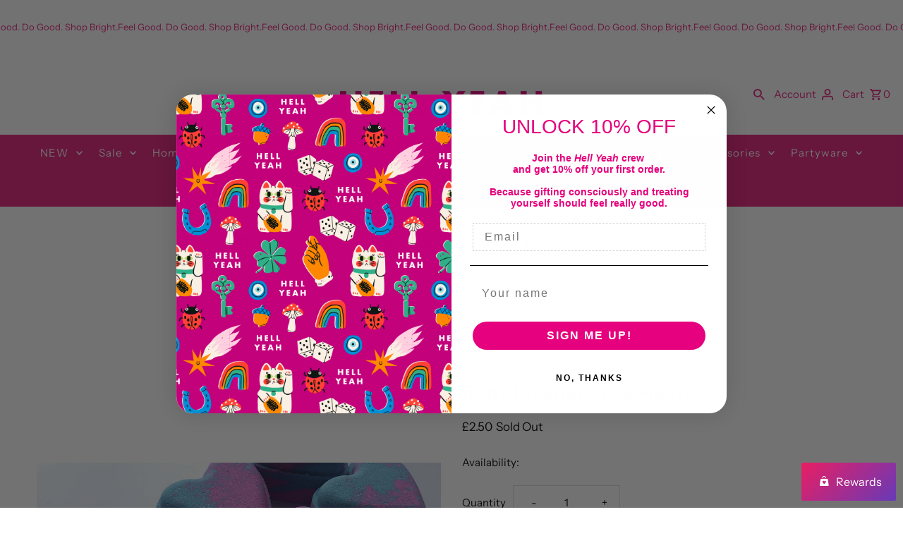

--- FILE ---
content_type: text/javascript; charset=utf-8
request_url: https://hellyeahshop.com/products/baby-powder-love-heart.js
body_size: 861
content:
{"id":8615500120318,"title":"Baby Powder  Love Heart","handle":"baby-powder-love-heart","description":"\u003cp\u003e\u003cspan\u003eA delicate baby powder scented bath bomb with a hidden purple centre. \u003c\/span\u003e\u003c\/p\u003e\n\u003cp\u003e\u003cspan\u003e\u003cstrong\u003eIngredients:\u003c\/strong\u003e Sodium Bicarbonate, Citric Acid, Sodium Lauryl Sulfoacetate (SLSA), Potassium Bitartrate, Prunus Amygdalus Dulcis (Sweet Almond) Oil, Aqua, Parfum, CI45100, CI42090, alpha-iso-Methylionone, Benzyl Alcohol, Citronellol, Coumarin, Hexyl Cinnamal\u003c\/span\u003e\u003c\/p\u003e\n\u003cp\u003eVegan friendly.\u003c\/p\u003e","published_at":"2025-08-11T10:03:39+01:00","created_at":"2024-08-02T14:12:40+01:00","vendor":"Bath Bomb Bliss","type":"","tags":["bath","bath and beauty","bath bomb","PerthOnly"],"price":250,"price_min":250,"price_max":250,"available":false,"price_varies":false,"compare_at_price":null,"compare_at_price_min":0,"compare_at_price_max":0,"compare_at_price_varies":false,"variants":[{"id":45689303531774,"title":"Default Title","option1":"Default Title","option2":null,"option3":null,"sku":"","requires_shipping":true,"taxable":true,"featured_image":null,"available":false,"name":"Baby Powder  Love Heart","public_title":null,"options":["Default Title"],"price":250,"weight":0,"compare_at_price":null,"inventory_management":"shopify","barcode":"03531774","requires_selling_plan":false,"selling_plan_allocations":[]}],"images":["\/\/cdn.shopify.com\/s\/files\/1\/3004\/1998\/files\/bath-bomb-bliss-baby-powder-love-heart-42600341635326.png?v=1754924779"],"featured_image":"\/\/cdn.shopify.com\/s\/files\/1\/3004\/1998\/files\/bath-bomb-bliss-baby-powder-love-heart-42600341635326.png?v=1754924779","options":[{"name":"Title","position":1,"values":["Default Title"]}],"url":"\/products\/baby-powder-love-heart","media":[{"alt":"Bath Bomb Bliss Baby Powder  Love Heart","id":35329637056766,"position":1,"preview_image":{"aspect_ratio":1.0,"height":980,"width":980,"src":"https:\/\/cdn.shopify.com\/s\/files\/1\/3004\/1998\/files\/bath-bomb-bliss-baby-powder-love-heart-42600341635326.png?v=1754924779"},"aspect_ratio":1.0,"height":980,"media_type":"image","src":"https:\/\/cdn.shopify.com\/s\/files\/1\/3004\/1998\/files\/bath-bomb-bliss-baby-powder-love-heart-42600341635326.png?v=1754924779","width":980}],"requires_selling_plan":false,"selling_plan_groups":[]}